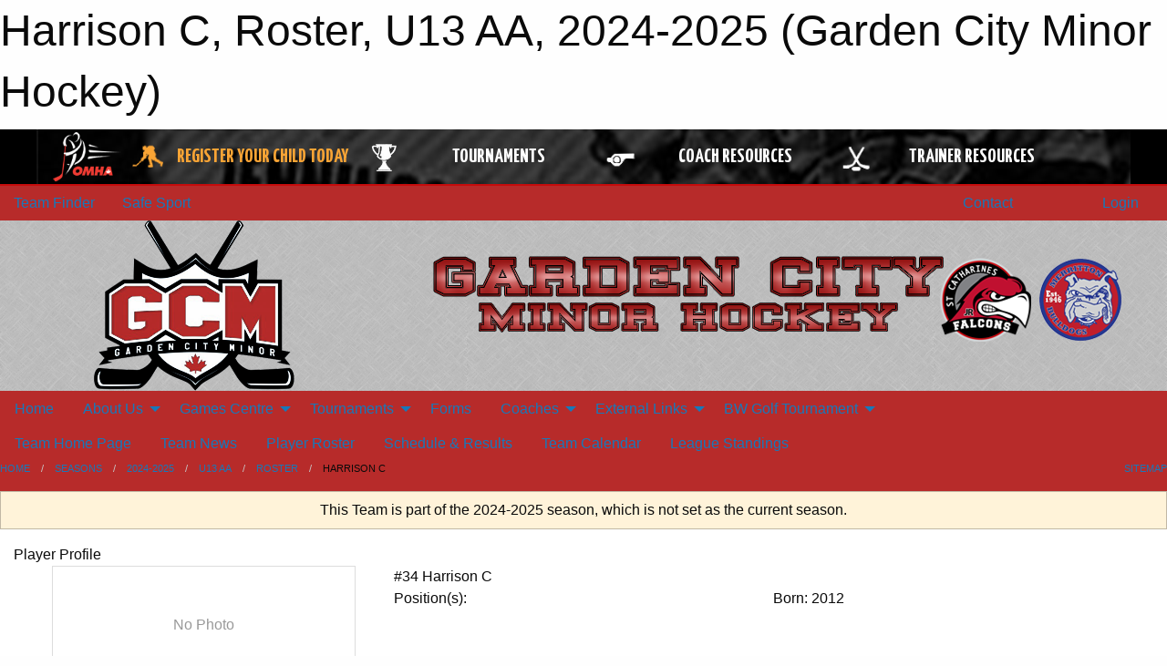

--- FILE ---
content_type: text/html; charset=utf-8
request_url: https://gcmha.ca/Teams/1380/Players/928/
body_size: 9038
content:


<!DOCTYPE html>

<html class="no-js" lang="en">
<head><meta charset="utf-8" /><meta http-equiv="x-ua-compatible" content="ie=edge" /><meta name="viewport" content="width=device-width, initial-scale=1.0" /><link rel="preconnect" href="https://cdnjs.cloudflare.com" /><link rel="dns-prefetch" href="https://cdnjs.cloudflare.com" /><link rel="preconnect" href="https://fonts.gstatic.com" /><link rel="dns-prefetch" href="https://fonts.gstatic.com" /><title>
	2024-2025 > U13 AA > Roster > Harrison C (Garden City Minor Hockey)
</title><link rel="stylesheet" href="https://fonts.googleapis.com/css2?family=Oswald&amp;family=Roboto&amp;family=Passion+One:wght@700&amp;display=swap" />

    <!-- Compressed CSS -->
    <link rel="stylesheet" href="https://cdnjs.cloudflare.com/ajax/libs/foundation/6.7.5/css/foundation.min.css" /><link rel="stylesheet" href="https://cdnjs.cloudflare.com/ajax/libs/motion-ui/2.0.3/motion-ui.css" />

    <!--load all styles -->
    
  <meta name="keywords" content="Sportsheadz,Sports,Website,Minor,Premium,Scheduling" /><meta name="description" content="This is the player profile page for Harrison C, member of the 2024-2025 U13 AA &#39;12 team within the Garden City Minor Hockey.gcmha.ca powered by MBSportsWeb" />


<link rel="stylesheet" href="/assets/responsive/css/networks/omha.min.css">
<link href='//fonts.googleapis.com/css?family=Yanone+Kaffeesatz:700|Open+Sans:800italic' rel='stylesheet' type='text/css'>

<style type="text/css" media="print">
    #omha_banner {
        display: none;
    }
</style>

<style type="text/css">
 body { --D-color-rgb-primary: 0,0,0; --D-color-rgb-secondary: 167,167,167; --D-color-rgb-link: 0,0,0; --D-color-rgb-link-hover: 167,167,167; --D-color-rgb-content-link: 0,0,0; --D-color-rgb-content-link-hover: 167,167,167 }  body { --D-fonts-main: 'Roboto', sans-serif }  body { --D-fonts-headings: 'Oswald', sans-serif }  body { --D-fonts-bold: 'Passion One', cursive }  body { --D-wrapper-max-width: 1200px }  .sitecontainer { background-color: rgb(183,43,42); }  .sitecontainer main .wrapper { background-color: rgba(255,255,255,1); }  .bottom-drawer .content { background-color: rgba(255,255,255,1); } #wid7 .row-masthead { background-color: rgba(167,167,167,1.0); background-image: url('/domains/gcmha.ca/bg_background1.png') }
</style>
<link href="/Domains/gcmha.ca/favicon.ico" rel="shortcut icon" /><link href="/assets/responsive/css/public.min.css?v=2025.07.27" type="text/css" rel="stylesheet" media="screen" /><link href="/Utils/Styles.aspx?ParentType=Team&amp;ParentID=1380&amp;Mode=Responsive&amp;Version=2024.04.15.20.00.00" type="text/css" rel="stylesheet" media="screen" /><script>var clicky_site_ids = clicky_site_ids || []; clicky_site_ids.push(100719702); var clicky_custom = {};</script>
<script async src="//static.getclicky.com/js"></script>
<script async src="//static.getclicky.com/inc/javascript/video/youtube.js"></script>
</head>
<body>
    
    
  <h1 class="hidden">Harrison C, Roster, U13 AA, 2024-2025 (Garden City Minor Hockey)</h1>

    <form method="post" action="/Teams/1380/Players/928/" id="frmMain">
<div class="aspNetHidden">
<input type="hidden" name="tlrk_ssm_TSSM" id="tlrk_ssm_TSSM" value="" />
<input type="hidden" name="tlrk_sm_TSM" id="tlrk_sm_TSM" value="" />
<input type="hidden" name="__EVENTTARGET" id="__EVENTTARGET" value="" />
<input type="hidden" name="__EVENTARGUMENT" id="__EVENTARGUMENT" value="" />
<input type="hidden" name="__VIEWSTATE" id="__VIEWSTATE" value="cPbINlD+4MLITjaZa9la6QHSWgsAC3SlYCZEnUELXmRaKMfHhl5HeV9lmiHiY6dQkBEn/17B4yu160dlTVOB8VAYA94Z15vCpRJfgB758AXrRo+34efOAx5lH0O/KIKFN06gaATXikKSwEr+Pb8QJhSNsigmbp2doH6nRgKofdCEhaj33rZ6y9J7mn4GmsFBBxEiZIpVDFBxv5WHkk1u5jmKg5OD+/XSlXwaWuMSQssgAmIZMGgzw2KvRvXEzihchsqKZEvfj9hEXYc6vL06N+PVOejWhCBhB757K/0EVFejd7PoMWu/4RZIX2o41R/fFJu/8/woW0eD/y2UX2bwbgDBKsIjsxg9XcKPd5xwNYXVXyTP6+Ad2s6NCnLy3QC7oOeoq9aVQ5y6QiDNblfzkL5Ujp++7GgkyPLjlthQ9oakcW3QH7PfvXZGWW7ju89ZQky7hdzopZE/UfMypwRzHkT5Hry9tODS8wIdn23NFL1sJgdExg5dAAy5ZQ9cX9WG3aQHkP+7ICx53MnueDD7lMq1Xp8FB6cUVxD98/o61Ek=" />
</div>

<script type="text/javascript">
//<![CDATA[
var theForm = document.forms['frmMain'];
if (!theForm) {
    theForm = document.frmMain;
}
function __doPostBack(eventTarget, eventArgument) {
    if (!theForm.onsubmit || (theForm.onsubmit() != false)) {
        theForm.__EVENTTARGET.value = eventTarget;
        theForm.__EVENTARGUMENT.value = eventArgument;
        theForm.submit();
    }
}
//]]>
</script>


<script src="/WebResource.axd?d=pynGkmcFUV13He1Qd6_TZIjgQGSBlIfDh4LFKCdYwkigacFjv6vUwTYfwfkNoUaXCLCB26t-ni08QfuNEelseA2&amp;t=638901397900000000" type="text/javascript"></script>


<script src="https://ajax.aspnetcdn.com/ajax/4.5.2/1/MicrosoftAjax.js" type="text/javascript"></script>
<script src="https://ajax.aspnetcdn.com/ajax/4.5.2/1/MicrosoftAjaxWebForms.js" type="text/javascript"></script>
<script src="/assets/core/js/web/web.min.js?v=2025.07.27" type="text/javascript"></script>
<script src="https://d2i2wahzwrm1n5.cloudfront.net/ajaxz/2025.2.609/Common/Core.js" type="text/javascript"></script>
<script src="https://d2i2wahzwrm1n5.cloudfront.net/ajaxz/2025.2.609/Ajax/Ajax.js" type="text/javascript"></script>
<div class="aspNetHidden">

	<input type="hidden" name="__VIEWSTATEGENERATOR" id="__VIEWSTATEGENERATOR" value="CA0B0334" />
	<input type="hidden" name="__EVENTVALIDATION" id="__EVENTVALIDATION" value="+X7OCen1vcOLedqsamQk9ejulhZI7hH4ti/LaPGQICJizBp4Gb3uAJ77MtwGmVTdOsSWF9521/NcjH0IMKdwvAjfW3dq/QbbrjeLAHjw4Cu4bhqI0T9SQn6owgI6+nxk" />
</div>
        <script type="text/javascript">
//<![CDATA[
Sys.WebForms.PageRequestManager._initialize('ctl00$tlrk_sm', 'frmMain', ['tctl00$tlrk_ramSU','tlrk_ramSU'], [], [], 90, 'ctl00');
//]]>
</script>

        <!-- 2025.2.609.462 --><div id="tlrk_ramSU">
	<span id="tlrk_ram" style="display:none;"></span>
</div>
        




<div id="omha_banner" style="position:relative; z-index: 1000;">
    <div class="grid-container">
        <div class="grid-x align-middle">
            <div class="cell shrink">
                <a href="http://www.omha.net/" target="_blank" title="Link to OMHA Website" rel="noopener">
                    <img src="//mbswcdn.com/img/omha/network_omha_logo.png" class="omha-logo" alt="OMHA Logo" />
                </a>
            </div>
            <div class="cell auto text-center hide-for-large">
                <button class="dropdown button hollow secondary" style="margin: 0;" type="button" data-open="omha_network_modal">OMHA Digital Network</button>
            </div>
            <div class="cell auto show-for-large">
                <div class="grid-x align-middle align-justify omha-links">
                    <div class="cell auto omha-hover omha-link text-center"><a class="" href="/Register/" target="" rel="noopener" title="Register Your Child Today"><div class="grid-x align-middle"><div class="cell shrink icon"><img src="https://omhaoffice.com/public/images/common/pages/NetworkBanner/hockey_player_yellow.png" alt="Icon for Register Your Child Today" /></div><div class="cell auto text-center"><span style="color: #F9A435;">Register Your Child Today</span></div></div></a></div><div class="cell auto omha-hover omha-link text-center"><a class="" href="https://www.omha.net/findatournament?utm_source=OMHA_Network&utm_medium=rss&utm_campaign=Tournaments" target="_blank" rel="noopener" title="Tournaments"><div class="grid-x align-middle"><div class="cell shrink icon"><img src="https://omhaoffice.com/public/images/common/pages/NetworkBanner/network_tournaments.png" alt="Icon for Tournaments" /></div><div class="cell auto text-center">Tournaments</div></div></a></div><div class="cell auto omha-hover omha-link text-center"><a class="" href="https://www.omha.net/coach?utm_source=OMHA_Network&utm_medium=rss&utm_campaign=Coaches" target="_blank" rel="noopener" title="Coach Resources"><div class="grid-x align-middle"><div class="cell shrink icon"><img src="https://omhaoffice.com/public/images/common/pages/NetworkBanner/network_coach_resources.png" alt="Icon for Coach Resources" /></div><div class="cell auto text-center">Coach Resources</div></div></a></div><div class="cell auto omha-hover omha-link text-center"><a class="" href="https://www.omha.net/trainer?utm_source=OMHA_Network&utm_medium=rss&utm_campaign=Trainers" target="_blank" rel="noopener" title="Trainer Resources"><div class="grid-x align-middle"><div class="cell shrink icon"><img src="https://omhaoffice.com/public/images/common/pages/NetworkBanner/network_clinics.png" alt="Icon for Trainer Resources" /></div><div class="cell auto text-center">Trainer Resources</div></div></a></div>
                </div>
            </div>
            <div class="cell shrink">
                <div class="grid-x small-up-4 large-up-2 text-center social-icons">
                    <div class="cell shrink"><a href="https://www.facebook.com/OntarioMinorHockey" target="_blank" rel="noopener"><i class="fab fa-facebook-square" title="OMHA Facebook Page"></i></a></div>
                    <div class="cell shrink"><a href="https://x.com/HometownHockey" target="_blank" rel="noopener"><i class="fab fa-square-x-twitter" title="OMHA X Account"></i></a></div>
                    <div class="cell shrink"><a href="https://www.youtube.com/user/OntarioMinorHockey" target="_blank" rel="noopener"><i class="fab fa-youtube-square" title="OMHA YouTube Channel"></i></a></div>
                    <div class="cell shrink"><a href="https://instagram.com/ontariominorhockey" target="_blank" rel="noopener"><i class="fab fa-instagram-square" title="OMHA Instagram Page"></i></a></div>
                </div>
            </div>
        </div>
    </div>
    <div class="large reveal" id="omha_network_modal" data-reveal data-v-offset="0">
        <h3 class="h3">
            <img src="//mbswcdn.com/img/omha/network_omha_logo.png" class="omha-logo" alt="OMHA Logo" />
            OMHA Digital Network
        </h3>
        <div class="stacked-for-small button-group hollow secondary expanded"><a class=" button modal-link" href="/Register/" target="" rel="noopener" title="Register Your Child Today"><img src="https://omhaoffice.com/public/images/common/pages/NetworkBanner/hockey_player_yellow.png" alt="Icon for Register Your Child Today" /><span style="color: #F9A435;">Register Your Child Today</span></a><a class=" button modal-link" href="https://www.omha.net/findatournament?utm_source=OMHA_Network&utm_medium=rss&utm_campaign=Tournaments" target="_blank" rel="noopener" title="Tournaments"><img src="https://omhaoffice.com/public/images/common/pages/NetworkBanner/network_tournaments.png" alt="Icon for Tournaments" />Tournaments</a><a class=" button modal-link" href="https://www.omha.net/coach?utm_source=OMHA_Network&utm_medium=rss&utm_campaign=Coaches" target="_blank" rel="noopener" title="Coach Resources"><img src="https://omhaoffice.com/public/images/common/pages/NetworkBanner/network_coach_resources.png" alt="Icon for Coach Resources" />Coach Resources</a><a class=" button modal-link" href="https://www.omha.net/trainer?utm_source=OMHA_Network&utm_medium=rss&utm_campaign=Trainers" target="_blank" rel="noopener" title="Trainer Resources"><img src="https://omhaoffice.com/public/images/common/pages/NetworkBanner/network_clinics.png" alt="Icon for Trainer Resources" />Trainer Resources</a></div>
        <button class="close-button" data-close aria-label="Close modal" type="button">
            <span aria-hidden="true">&times;</span>
        </button>
    </div>
</div>





        
  <div class="sitecontainer"><div id="row4" class="row-outer  not-editable"><div class="row-inner"><div id="wid5"><div class="outer-top-bar"><div class="wrapper row-top-bar"><div class="grid-x grid-padding-x align-middle"><div class="cell shrink show-for-small-only"><div class="cell small-6" data-responsive-toggle="top_bar_links" data-hide-for="medium"><button title="Toggle Top Bar Links" class="menu-icon" type="button" data-toggle></button></div></div><div class="cell shrink"><a href="/Seasons/Current/">Team Finder</a></div><div class="cell shrink"><a href="/SafeSport/">Safe Sport</a></div><div class="cell shrink"><div class="grid-x grid-margin-x"><div class="cell auto"><a href="https://www.facebook.com/profile.php?id=61585936296983" target="_blank" rel="noopener"><i class="fab fa-facebook" title="Facebook"></i></a></div><div class="cell auto"><a href="https://www.twitter.com/gcmha" target="_blank" rel="noopener"><i class="fab fa-x-twitter" title="Twitter"></i></a></div><div class="cell auto"><a href="https://www.instagram.com/gcmha_official" target="_blank" rel="noopener"><i class="fab fa-instagram" title="Instagram"></i></a></div></div></div><div class="cell auto show-for-medium"><ul class="menu align-right"><li><a href="/Contact/"><i class="fas fa-address-book" title="Contacts"></i>&nbsp;Contact</a></li><li><a href="/Search/"><i class="fas fa-search" title="Search"></i><span class="hide-for-medium">&nbsp;Search</span></a></li></ul></div><div class="cell auto medium-shrink text-right"><ul class="dropdown menu align-right" data-dropdown-menu><li><a href="/Account/Login/?ReturnUrl=%2fTeams%2f1380%2fPlayers%2f928%2f" rel="nofollow"><i class="fas fa-sign-in-alt"></i>&nbsp;Login</a></li></ul></div></div><div id="top_bar_links" class="hide-for-medium" style="display:none;"><ul class="vertical menu"><li><a href="/Contact/"><i class="fas fa-address-book" title="Contacts"></i>&nbsp;Contact</a></li><li><a href="/Search/"><i class="fas fa-search" title="Search"></i><span class="hide-for-medium">&nbsp;Search</span></a></li></ul></div></div></div>
</div></div></div><header id="header" class="hide-for-print"><div id="row6" class="row-outer  not-editable"><div class="row-inner wrapper"><div id="wid7"><div class="cMain_ctl09-row-masthead row-masthead"><div class="grid-x align-middle text-center"><div class="cell small-4"><a href="/"><img class="contained-image" src="/domains/gcmha.ca/logo.png" alt="Main Logo" /></a></div><div class="cell small-8"><img class="contained-image" src="/domains/gcmha.ca/bg_header.png" alt="Banner Image" /></div></div></div>
</div><div id="wid8">
        <div class="cMain_ctl12-row-menu row-menu org-menu">
            
            <div class="grid-x align-middle">
                
                <nav class="cell auto">
                    <div class="title-bar" data-responsive-toggle="cMain_ctl12_menu" data-hide-for="large">
                        <div class="title-bar-left">
                            
                            <ul class="horizontal menu">
                                
                                <li><a href="/">Home</a></li>
                                
                                <li><a href="/Seasons/Current/">Team Finder</a></li>
                                
                            </ul>
                            
                        </div>
                        <div class="title-bar-right">
                            <div class="title-bar-title" data-toggle="cMain_ctl12_menu">Organization Menu&nbsp;<i class="fas fa-bars"></i></div>
                        </div>
                    </div>
                    <ul id="cMain_ctl12_menu" style="display: none;" class="vertical large-horizontal menu " data-responsive-menu="drilldown large-dropdown" data-back-button='<li class="js-drilldown-back"><a class="sh-menu-back"></a></li>'>
                        <li class="hover-nonfunction"><a href="/">Home</a></li><li class="hover-nonfunction"><a>About Us</a><ul class="menu vertical nested"><li class="hover-nonfunction"><a>Photo Gallery</a><ul class="menu vertical nested"><li class="hover-nonfunction"><a href="/Galleries/1389/GCMHA_2013_2014_Falcons_Teams/"><i class="fa fa-images"></i>Photo Gallery</a></li><li class="hover-nonfunction"><a href="/Galleries/1382/GCMHA_2011_2012_Teams/"><i class="fa fa-images"></i>GCMHA, 2011/2012 Teams</a></li><li class="hover-nonfunction"><a href="/Galleries/1340/GCMHA_2011_2012_Awards_Night/"><i class="fa fa-images"></i>GCMHA, 2011/2012 Awards Night</a></li><li class="hover-nonfunction"><a href="/Galleries/1384/GCMHA_2012_2013_Teams/"><i class="fa fa-images"></i>GCMHA, 2012/2013 Teams</a></li><li class="hover-nonfunction"><a href="/Galleries/1386/GCMHA_2012_Family_Skate/"><i class="fa fa-images"></i>GCMHA, 2012 Family Skate</a></li><li class="hover-nonfunction"><a href="/Galleries/1383/GCMHA_2012_2013_Awards_Night/"><i class="fa fa-images"></i>GCMHA, 2012/2013 Awards Night</a></li><li class="hover-nonfunction"><a href="/Galleries/1389/GCMHA_2013_2014_Falcons_Teams/"><i class="fa fa-images"></i>GCMHA, 2013/2014 Falcons Teams</a></li><li class="hover-nonfunction"><a href="/Galleries/1388/GCMHA_2013_2014_Warriors_Teams/"><i class="fa fa-images"></i>GCMHA, 2013/2014 Warriors Teams</a></li><li class="hover-nonfunction"><a href="/Galleries/1387/GCMHA_2013_Family_Skate/"><i class="fa fa-images"></i>GCMHA, 2013 Family Skate</a></li><li class="hover-nonfunction"><a href="/Galleries/1385/GCMHA_2013_2014_Awards_Night/"><i class="fa fa-images"></i>GCMHA, 2013/2014 Awards Night</a></li><li class="hover-nonfunction"><a href="/Galleries/1977/GCMHA_2014_2015_Falcons_Teams/"><i class="fa fa-images"></i>GCMHA, 2014/2015 Falcons Teams</a></li><li class="hover-nonfunction"><a href="/Galleries/1979/GCMHA_2014_2015_Warriors_Teams/"><i class="fa fa-images"></i>GCMHA, 2014/2015 Warriors Teams</a></li><li class="hover-nonfunction"><a href="/Galleries/1950/GCMHA_2014_Family_Skate/"><i class="fa fa-images"></i>GCMHA, 2014 Family Skate</a></li><li class="hover-nonfunction"><a href="/Galleries/3029/GCMHA_2015_2016_Falcons_and_Bulldogs_Teams/"><i class="fa fa-images"></i>GCMHA, 2015/2016 Falcons Teams</a></li><li class="hover-nonfunction"><a href="/Galleries/3130/GCMHA_2015_Family_Skate/"><i class="fa fa-images"></i>GCMHA, 2015 Family Skate</a></li><li class="hover-nonfunction"><a href="/Galleries/3306/GCMHA_2015_2016_Awards_Night/"><i class="fa fa-images"></i>GCMHA, 2015/2016 Awards Night</a></li><li class="hover-nonfunction"><a href="/Galleries/4120/GCMHA_2016_2017_Falcons_Teams/"><i class="fa fa-images"></i>GCMHA, 2016/2017 Falcons Teams</a></li><li class="hover-nonfunction"><a href="/Galleries/4397/GCMHA_2016_2017_Awards_Night/"><i class="fa fa-images"></i>GCMHA, 2016/2017 Awards Night</a></li><li class="hover-nonfunction"><a href="/Galleries/5515/GCMHA_2017_2018_Falcons_Teams/"><i class="fa fa-images"></i>GCMHA, 2017/2018 Falcons Teams</a></li><li class="hover-nonfunction"><a href="/Galleries/5753/GCMHA_2017_2018_Awards_Night/"><i class="fa fa-images"></i>GCMHA, 2017/2018 Awards Night</a></li><li class="hover-nonfunction"><a href="/Galleries/8518/GCMHA_2018_2019_Falcons_and_Bulldogs_Teams/"><i class="fa fa-images"></i>GCMHA, 2018/2019 Falcons &amp; Bulldogs Teams</a></li><li class="hover-nonfunction"><a href="/Galleries/10654/GCMHA_2019_2020_Falcons_Teams/"><i class="fa fa-images"></i>GCMHA, 2019/2020 Falcons Teams</a></li><li class="hover-nonfunction"><a href="/Galleries/10660/GCMHA_2019_2020_Bulldogs_Teams/"><i class="fa fa-images"></i>GCMHA, 2019/2020 Bulldogs Teams</a></li><li class="hover-nonfunction"><a href="/Galleries/11692/GCMHA_2021_2022_Falcons_and_Bulldogs/"><i class="fa fa-images"></i>GCMHA, 2021/2022 Falcons &amp; Bulldogs</a></li><li class="hover-nonfunction"><a href="/Galleries/11808/GCMHA_2021_2022_Awards_Night/"><i class="fa fa-images"></i>GCMHA, 2021/2022 Awards Night</a></li><li class="hover-nonfunction"><a href="/Galleries/12208/GCMHA_2022_2023_Teams/"><i class="fa fa-images"></i>GCMHA, 2022/2023 Teams</a></li><li class="hover-nonfunction"><a href="/Galleries/12351/GCMHA_2022_2023_Awards_Night/"><i class="fa fa-images"></i>GCMHA, 2022/2023 Awards Night</a></li><li class="hover-nonfunction"><a href="/Galleries/12782/GCMHA_2023_2024_Teams/"><i class="fa fa-images"></i>GCMHA, 2023/2024 Teams</a></li><li class="hover-nonfunction"><a href="/Galleries/12969/GCMHA_2023_2024_Awards_Night/"><i class="fa fa-images"></i>GCMHA, 2023/2024 Awards Night</a></li><li class="hover-nonfunction"><a href="/Galleries/13465/GCMHA_2024_2025_Teams/"><i class="fa fa-images"></i>GCMHA, 2024/2025 Teams</a></li><li class="hover-nonfunction"><a href="/Galleries/13668/GCMHA_2024_2025_Awards_Night/"><i class="fa fa-images"></i>GCMHA 2024/2025 Awards Night</a></li></ul></li><li class="hover-nonfunction"><a href="/Pages/1333/Alumni/">Alumni</a></li><li class="hover-nonfunction"><a href="/Pages/1251/Constitution_and_Policies/">Constitution and Policies</a></li><li class="hover-nonfunction"><a href="/Pages/1005/Contact_Us/">Contact Us</a></li><li class="hover-nonfunction"><a href="/Staff/1003/">Executive</a></li><li class="hover-nonfunction"><a href="/Pages/1002/Mission_Vision_and_Values/">Mission, Vision and Values</a></li><li class="hover-nonfunction"><a href="/Pages/1252/Sponsors/">Sponsors</a></li></ul></li><li class="hover-nonfunction"><a>Games Centre</a><ul class="menu vertical nested"><li class="hover-nonfunction"><a href="/Calendar/">Organization Calendar</a></li><li class="hover-nonfunction"><a href="/Schedule/">Schedule &amp; Results</a></li></ul></li><li class="hover-nonfunction"><a>Tournaments</a><ul class="menu vertical nested"><li class="hover-nonfunction"><a href="http://www.ns-e.ca/" target="_blank" rel="noopener"><i class="fa fa-external-link-alt"></i>GCMHA Tournaments</a></li><li class="hover-nonfunction"><a href="http://www.ns-e.ca/information1.html" target="_blank" rel="noopener"><i class="fa fa-external-link-alt"></i>Early Bird Tournament</a></li><li class="hover-nonfunction"><a href="http://www.ns-e.ca/information.html" target="_blank" rel="noopener"><i class="fa fa-external-link-alt"></i>Warriors Tournament</a></li></ul></li><li class="hover-nonfunction"><a href="/Pages/1259/Forms/">Forms</a></li><li class="hover-nonfunction"><a>Coaches</a><ul class="menu vertical nested"><li class="hover-nonfunction"><a href="/Pages/1251/Constitution_and_Policies/">Constitution &amp; Manuals</a></li><li class="hover-nonfunction"><a href="/Pages/1335/Annual_Awards/">Annual Awards</a></li><li class="hover-nonfunction"><a href="/Pages/4541/Certifications/">Certifications</a></li><li class="hover-nonfunction"><a href="/Pages/12945/VSC_Policy_-_OHF/">VSC Policy - OHF</a></li><li class="hover-nonfunction"><a href="http://www.omha.net/page/show/885485-coach-development-resources" target="_blank" rel="noopener"><i class="fa fa-external-link-alt"></i>Coach Resources</a></li><li class="hover-nonfunction"><a href="/Pages/13087/Trainers/">Trainers</a></li><li class="hover-nonfunction"><a href="http://www.omha.net/page/show/925387-trainer%20resources" target="_blank" rel="noopener"><i class="fa fa-external-link-alt"></i>Trainer Resources</a></li></ul></li><li class="hover-nonfunction"><a>External Links</a><ul class="menu vertical nested"><li class="hover-nonfunction"><a href="https://www.theonedb.com/Sports/100/Hockey/" target="_blank" rel="noopener"><i class="fa fa-external-link-alt"></i>OneDB</a></li><li class="hover-nonfunction"><a href="http://www.arenamaps.com/" target="_blank" rel="noopener"><i class="fa fa-external-link-alt"></i>Arena Maps</a></li><li class="hover-nonfunction"><a href="http://www.hockeycanada.ca/en-ca/" target="_blank" rel="noopener"><i class="fa fa-external-link-alt"></i>Hockey Canada</a></li><li class="hover-nonfunction"><a href="http://stcatharinesfalcons.pointstreaksites.com/view/stcatharinesfalcons" target="_blank" rel="noopener"><i class="fa fa-external-link-alt"></i>Jr. B Falcons</a></li><li class="hover-nonfunction"><a href="http://niagaradistricthockeyleague.com/" target="_blank" rel="noopener"><i class="fa fa-external-link-alt"></i>NDHL</a></li><li class="hover-nonfunction"><a href="http://www.ohf.on.ca/" target="_blank" rel="noopener"><i class="fa fa-external-link-alt"></i>OHF</a></li><li class="hover-nonfunction"><a href="http://www.omha.net/" target="_blank" rel="noopener"><i class="fa fa-external-link-alt"></i>OMHA</a></li><li class="hover-nonfunction"><a href="http://www.theweathernetwork.com/weather/canada/ontario/st-catharines" target="_blank" rel="noopener"><i class="fa fa-external-link-alt"></i>The Weather Network</a></li><li class="hover-nonfunction"><a href="http://tcmhl.ca/" target="_blank" rel="noopener"><i class="fa fa-external-link-alt"></i>Tri-County Minor Hockey</a></li><li class="hover-nonfunction"><a href="https://omhahockeyparent.respectgroupinc.com/" target="_blank" rel="noopener"><i class="fa fa-external-link-alt"></i>Respect In Sports - Parent</a></li></ul></li><li class="hover-nonfunction"><a>BW Golf Tournament </a><ul class="menu vertical nested"><li class="hover-nonfunction"><a href="/Pages/12178/Information/">Information</a></li><li class="hover-nonfunction"><a href="/Pages/12180/BW_Contributions/">BW Contributions</a></li><li class="hover-nonfunction"><a href="/Galleries/12396/Brent_White_Classic/"><i class="fa fa-images"></i>BW Photo Gallery</a></li></ul></li>
                    </ul>
                </nav>
            </div>
            
        </div>
        </div><div id="wid9">
<div class="cMain_ctl15-row-menu row-menu">
    <div class="grid-x align-middle">
        
        <nav class="cell auto">
            <div class="title-bar" data-responsive-toggle="cMain_ctl15_menu" data-hide-for="large">
                <div class="title-bar-left flex-child-shrink">
                    <div class="grid-x align-middle">
                        
                    </div>
                </div>
                <div class="title-bar-right flex-child-grow">
                    <div class="grid-x align-middle">
                        <div class="cell auto"></div>
                        
                        <div class="cell shrink">
                            <div class="title-bar-title" data-toggle="cMain_ctl15_menu">U13 AA Menu&nbsp;<i class="fas fa-bars"></i></div>
                        </div>
                    </div>
                </div>
            </div>
            <ul id="cMain_ctl15_menu" style="display: none;" class="vertical large-horizontal menu " data-responsive-menu="drilldown large-dropdown" data-back-button='<li class="js-drilldown-back"><a class="sh-menu-back"></a></li>'>
                <li><a href="/Teams/1380/">Team Home Page</a></li><li><a href="/Teams/1380/Articles/">Team News</a></li><li><a href="/Teams/1380/Players/">Player Roster</a></li><li><a href="/Teams/1380/Schedule/">Schedule & Results</a></li><li><a href="/Teams/1380/Calendar/">Team Calendar</a></li><li><a href="http://www.theonedb.com/Teams/79436?src=mbsw" target="blank"><i class="fa fa-external-link-alt"></i>League Standings</a></li>
            </ul>
        </nav>
        
    </div>
    
</div>
</div></div></div><div id="row10" class="row-outer  not-editable"><div class="row-inner wrapper"><div id="wid11">
</div></div></div><div id="row12" class="row-outer  not-editable"><div class="row-inner wrapper"><div id="wid13">
<div class="cMain_ctl25-row-breadcrumb row-breadcrumb">
    <div class="grid-x"><div class="cell auto"><nav aria-label="You are here:" role="navigation"><ul class="breadcrumbs"><li><a href="/" title="Main Home Page">Home</a></li><li><a href="/Seasons/" title="List of seasons">Seasons</a></li><li><a href="/Seasons/1376/" title="Season details for 2024-2025">2024-2025</a></li><li><a href="/Teams/1380/" title="U13 AA Home Page">U13 AA</a></li><li><a href="/Teams/1380/Players/" title="Return to team roster">Roster</a></li><li>Harrison C</li></ul></nav></div><div class="cell shrink"><ul class="breadcrumbs"><li><a href="/Sitemap/" title="Go to the sitemap page for this website"><i class="fas fa-sitemap"></i><span class="show-for-large">&nbsp;Sitemap</span></a></li></ul></div></div>
</div>
</div></div></div></header><main id="main"><div class="wrapper"><div id="row19" class="row-outer"><div class="row-inner"><div id="wid20"></div></div></div><div id="row14" class="row-outer  not-editable"><div class="row-inner"><div id="wid15">
<div class="cMain_ctl37-outer widget">
    <div class="callout small warning text-center">This Team is part of the 2024-2025 season, which is not set as the current season.</div>
</div>
</div></div></div><div id="row23" class="row-outer"><div class="row-inner"><div id="wid24"></div></div></div><div id="row1" class="row-outer"><div class="row-inner"><div class="grid-x grid-padding-x"><div id="row1col2" class="cell small-12 medium-12 large-12 "><div id="wid3">
<div class="cMain_ctl49-outer widget">
    <div class="mod"><div class="clipper"><div class="modTitle"><span>Player Profile</span></div></div><div class="modBody"><div class="grid-x"><div class="cell small-order-2 medium-order-1 medium-3 large-4 text-center"><div style="max-width: 80%; margin: 0 auto 1rem auto; height: 8rem; line-height: 8rem; border: solid 1px #ddd; background: #fff; color: #999;">No Photo</div></div><div class="cell small-order-1 medium-order-2 medium-9 large-8"><div class="heading-1-wrapper"><div class="heading-1"><span class="pre"></span><span class="text">#34 Harrison C</span><span class="suf"></span></div></div><div class="grid-x"><div class="cell medium-6 large-6"><div>Position(s): </div></div><div class="cell medium-6 large-6"><div>Born: 2012</div></div></div></div></div><div class="spacer"></div><div class="card themed player-tab-content">
<ul class="accordion" data-responsive-accordion-tabs="accordion medium-tabs large-tabs">
<li class="accordion-item is-active" data-accordion-item><a href="#" class="accordion-title">Bio</a><div class="accordion-content" data-tab-content></div>
</li>
</ul>
</div>
</div></div>
</div>
</div></div></div></div></div><div id="row21" class="row-outer"><div class="row-inner"><div id="wid22"></div></div></div></div></main><footer id="footer" class="hide-for-print"><div id="row16" class="row-outer  not-editable"><div class="row-inner wrapper"><div id="wid17">
    <div class="cMain_ctl63-row-footer row-footer">
        <div class="grid-x"><div class="cell medium-6"><div class="sportsheadz"><div class="grid-x"><div class="cell small-6 text-center sh-logo"><a href="/Teams/1380/App/" rel="noopener" title="More information about the Sportsheadz App"><img src="https://mbswcdn.com/img/sportsheadz/go-mobile.png" alt="Sportsheadz Go Mobile!" /></a></div><div class="cell small-6"><h3>Get Mobile!</h3><p>Download our mobile app to stay up to date on all the latest scores, stats, and schedules</p><div class="app-store-links"><div class="cell"><a href="/Teams/1380/App/" rel="noopener" title="More information about the Sportsheadz App"><img src="https://mbswcdn.com/img/sportsheadz/appstorebadge-300x102.png" alt="Apple App Store" /></a></div><div class="cell"><a href="/Teams/1380/App/" rel="noopener" title="More information about the Sportsheadz App"><img src="https://mbswcdn.com/img/sportsheadz/google-play-badge-1-300x92.png" alt="Google Play Store" /></a></div></div></div></div></div></div><div class="cell medium-6"><div class="contact"><h3>Contact Us</h3>Visit our <a href="/Contact">Contact</a> page for more contact details.</div></div></div><div class="grid-x grid-padding-x grid-padding-y align-middle text-center"><div class="cell small-12"><div class="org"><span></span></div><div class="site"><span>2024-2025 U13 AA</span></div></div></div>
    </div>
</div><div id="wid18">

<div class="cMain_ctl66-outer">
    <div class="row-footer-terms">
        <div class="grid-x grid-padding-x grid-padding-y">
            <div class="cell">
                <ul class="menu align-center">
                    <li><a href="https://mail.mbsportsweb.ca/" rel="nofollow">Webmail</a></li>
                    <li id="cMain_ctl66_li_safesport"><a href="/SafeSport/">Safe Sport</a></li>
                    <li><a href="/Privacy-Policy/">Privacy Policy</a></li>
                    <li><a href="/Terms-Of-Use/">Terms of Use</a></li>
                    <li><a href="/Help/">Website Help</a></li>
                    <li><a href="/Sitemap/">Sitemap</a></li>
                    <li><a href="/Contact/">Contact</a></li>
                    <li><a href="/Subscribe/">Subscribe</a></li>
                </ul>
            </div>
        </div>
    </div>
</div>
</div></div></div></footer></div>
  
  
  

        
        
        <input type="hidden" name="ctl00$hfCmd" id="hfCmd" />
        <script type="text/javascript">
            //<![CDATA[
            function get_HFID() { return "hfCmd"; }
            function toggleBio(eLink, eBio) { if (document.getElementById(eBio).style.display == 'none') { document.getElementById(eLink).innerHTML = 'Hide Bio'; document.getElementById(eBio).style.display = 'block'; } else { document.getElementById(eLink).innerHTML = 'Show Bio'; document.getElementById(eBio).style.display = 'none'; } }
            function get_WinHeight() { var h = (typeof window.innerHeight != 'undefined' ? window.innerHeight : document.body.offsetHeight); return h; }
            function get_WinWidth() { var w = (typeof window.innerWidth != 'undefined' ? window.innerWidth : document.body.offsetWidth); return w; }
            function StopPropagation(e) { e.cancelBubble = true; if (e.stopPropagation) { e.stopPropagation(); } }
            function set_cmd(n) { var t = $get(get_HFID()); t.value = n, __doPostBack(get_HFID(), "") }
            function set_cookie(n, t, i) { var r = new Date; r.setDate(r.getDate() + i), document.cookie = n + "=" + escape(t) + ";expires=" + r.toUTCString() + ";path=/;SameSite=Strict"; }
            function get_cookie(n) { var t, i; if (document.cookie.length > 0) { t = document.cookie.indexOf(n + "="); if (t != -1) return t = t + n.length + 1, i = document.cookie.indexOf(";", t), i == -1 && (i = document.cookie.length), unescape(document.cookie.substring(t, i)) } return "" }
            function Track(goal_name) { if (typeof (clicky) != "undefined") { clicky.goal(goal_name); } }
                //]]>
        </script>
    

<script type="text/javascript">
//<![CDATA[
window.__TsmHiddenField = $get('tlrk_sm_TSM');Sys.Application.add_init(function() {
    $create(Telerik.Web.UI.RadAjaxManager, {"_updatePanels":"","ajaxSettings":[],"clientEvents":{OnRequestStart:"",OnResponseEnd:""},"defaultLoadingPanelID":"","enableAJAX":true,"enableHistory":false,"links":[],"styles":[],"uniqueID":"ctl00$tlrk_ram","updatePanelsRenderMode":0}, null, null, $get("tlrk_ram"));
});
//]]>
</script>
</form>

    <script src="https://cdnjs.cloudflare.com/ajax/libs/jquery/3.6.0/jquery.min.js"></script>
    <script src="https://cdnjs.cloudflare.com/ajax/libs/what-input/5.2.12/what-input.min.js"></script>
    <!-- Compressed JavaScript -->
    <script src="https://cdnjs.cloudflare.com/ajax/libs/foundation/6.7.5/js/foundation.min.js"></script>
    <!-- Slick Carousel Compressed JavaScript -->
    <script src="/assets/responsive/js/slick.min.js?v=2025.07.27"></script>

    <script>
        $(document).foundation();

        $(".sh-menu-back").each(function () {
            var backTxt = $(this).parent().closest(".is-drilldown-submenu-parent").find("> a").text();
            $(this).text(backTxt);
        });

        $(".hover-nonfunction").on("mouseenter", function () { $(this).addClass("hover"); });
        $(".hover-nonfunction").on("mouseleave", function () { $(this).removeClass("hover"); });
        $(".hover-function").on("mouseenter touchstart", function () { $(this).addClass("hover"); setTimeout(function () { $(".hover-function.hover .hover-function-links").css("pointer-events", "auto"); }, 100); });
        $(".hover-function").on("mouseleave touchmove", function () { $(".hover-function.hover .hover-function-links").css("pointer-events", "none"); $(this).removeClass("hover"); });

        function filteritems(containerid, item_css, css_to_show) {
            if (css_to_show == "") {
                $("#" + containerid + " ." + item_css).fadeIn();
            } else {
                $("#" + containerid + " ." + item_css).hide();
                $("#" + containerid + " ." + item_css + "." + css_to_show).fadeIn();
            }
        }

    </script>

    

    <script type="text/javascript">
 var alt_title = $("h1.hidden").html(); if(alt_title != "") { clicky_custom.title = alt_title; }
</script>


    

<script defer src="https://static.cloudflareinsights.com/beacon.min.js/vcd15cbe7772f49c399c6a5babf22c1241717689176015" integrity="sha512-ZpsOmlRQV6y907TI0dKBHq9Md29nnaEIPlkf84rnaERnq6zvWvPUqr2ft8M1aS28oN72PdrCzSjY4U6VaAw1EQ==" data-cf-beacon='{"version":"2024.11.0","token":"0f4c398e18344c00817450e4c99bd882","r":1,"server_timing":{"name":{"cfCacheStatus":true,"cfEdge":true,"cfExtPri":true,"cfL4":true,"cfOrigin":true,"cfSpeedBrain":true},"location_startswith":null}}' crossorigin="anonymous"></script>
</body>
</html>
